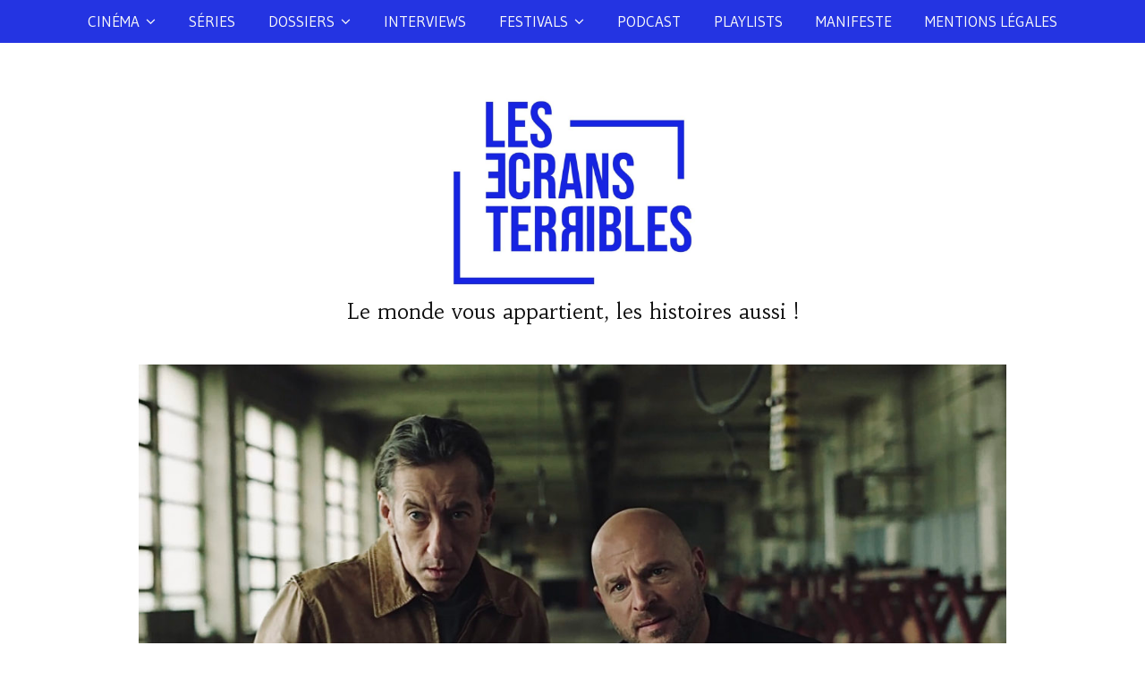

--- FILE ---
content_type: text/html; charset=UTF-8
request_url: https://www.lesecransterribles.com/interview-the-last-socialist-artefact/54710
body_size: 21569
content:
<!DOCTYPE html>
<html lang="fr-FR">
<head>
	<meta charset="UTF-8">
	<meta name="viewport" content="width=device-width, initial-scale=1.0, maximum-scale=1.0, user-scalable=no" />

	<meta name='robots' content='index, follow, max-image-preview:large, max-snippet:-1, max-video-preview:-1' />

	<!-- This site is optimized with the Yoast SEO plugin v19.3 - https://yoast.com/wordpress/plugins/seo/ -->
	<title>Séries Mania 2021 : Rencontre avec l’équipe de « The Last Socialist Artefact » -</title>
	<meta name="description" content="Notre rédacteur Florian Etcheverry a rencontré les deux cerveaux de « The Last Socialist Artefact » au Festival Séries Mania. Entretien avec la productrice Ankica Tilic et le réalisateur Dalibor Matanic, dont le film « Soleil de Plomb » est sorti dans les salles françaises en 2016." />
	<link rel="canonical" href="https://www.lesecransterribles.com/interview-the-last-socialist-artefact/54710" />
	<meta property="og:locale" content="fr_FR" />
	<meta property="og:type" content="article" />
	<meta property="og:title" content="Séries Mania 2021 : Rencontre avec l’équipe de « The Last Socialist Artefact » -" />
	<meta property="og:description" content="Notre rédacteur Florian Etcheverry a rencontré les deux cerveaux de « The Last Socialist Artefact » au Festival Séries Mania. Entretien avec la productrice Ankica Tilic et le réalisateur Dalibor Matanic, dont le film « Soleil de Plomb » est sorti dans les salles françaises en 2016." />
	<meta property="og:url" content="https://www.lesecransterribles.com/interview-the-last-socialist-artefact/54710" />
	<meta property="article:published_time" content="2021-09-30T12:35:36+00:00" />
	<meta property="article:modified_time" content="2021-10-08T13:17:29+00:00" />
	<meta property="og:image" content="https://www.lesecransterribles.com/wp-content/uploads/2021/09/The-Last-Socialist-Artefact-©-D.-R..jpg" />
	<meta property="og:image:width" content="2160" />
	<meta property="og:image:height" content="1217" />
	<meta property="og:image:type" content="image/jpeg" />
	<meta name="author" content="Florian Etcheverry" />
	<meta name="twitter:card" content="summary_large_image" />
	<meta name="twitter:image" content="https://www.lesecransterribles.com/wp-content/uploads/2021/09/The-Last-Socialist-Artefact-©-D.-R..jpg" />
	<meta name="twitter:label1" content="Écrit par" />
	<meta name="twitter:data1" content="Florian Etcheverry" />
	<meta name="twitter:label2" content="Durée de lecture estimée" />
	<meta name="twitter:data2" content="9 minutes" />
	<script type="application/ld+json" class="yoast-schema-graph">{"@context":"https://schema.org","@graph":[{"@type":"WebSite","@id":"https://www.lesecransterribles.com/#website","url":"https://www.lesecransterribles.com/","name":"","description":"Le monde vous appartient, les histoires aussi !","potentialAction":[{"@type":"SearchAction","target":{"@type":"EntryPoint","urlTemplate":"https://www.lesecransterribles.com/?s={search_term_string}"},"query-input":"required name=search_term_string"}],"inLanguage":"fr-FR"},{"@type":"ImageObject","inLanguage":"fr-FR","@id":"https://www.lesecransterribles.com/interview-the-last-socialist-artefact/54710#primaryimage","url":"https://www.lesecransterribles.com/wp-content/uploads/2021/09/The-Last-Socialist-Artefact-©-D.-R..jpg","contentUrl":"https://www.lesecransterribles.com/wp-content/uploads/2021/09/The-Last-Socialist-Artefact-©-D.-R..jpg","width":2160,"height":1217},{"@type":"WebPage","@id":"https://www.lesecransterribles.com/interview-the-last-socialist-artefact/54710","url":"https://www.lesecransterribles.com/interview-the-last-socialist-artefact/54710","name":"Séries Mania 2021 : Rencontre avec l’équipe de « The Last Socialist Artefact » -","isPartOf":{"@id":"https://www.lesecransterribles.com/#website"},"primaryImageOfPage":{"@id":"https://www.lesecransterribles.com/interview-the-last-socialist-artefact/54710#primaryimage"},"datePublished":"2021-09-30T12:35:36+00:00","dateModified":"2021-10-08T13:17:29+00:00","author":{"@id":"https://www.lesecransterribles.com/#/schema/person/a1e04fbca50be1e895cbf59a29bb1e68"},"description":"Notre rédacteur Florian Etcheverry a rencontré les deux cerveaux de « The Last Socialist Artefact » au Festival Séries Mania. Entretien avec la productrice Ankica Tilic et le réalisateur Dalibor Matanic, dont le film « Soleil de Plomb » est sorti dans les salles françaises en 2016.","breadcrumb":{"@id":"https://www.lesecransterribles.com/interview-the-last-socialist-artefact/54710#breadcrumb"},"inLanguage":"fr-FR","potentialAction":[{"@type":"ReadAction","target":["https://www.lesecransterribles.com/interview-the-last-socialist-artefact/54710"]}]},{"@type":"BreadcrumbList","@id":"https://www.lesecransterribles.com/interview-the-last-socialist-artefact/54710#breadcrumb","itemListElement":[{"@type":"ListItem","position":1,"name":"Accueil","item":"https://www.lesecransterribles.com/"},{"@type":"ListItem","position":2,"name":"Manifeste","item":"https://www.lesecransterribles.com/?page_id=44803"},{"@type":"ListItem","position":3,"name":"Séries Mania 2021 : Rencontre avec l’équipe de « The Last Socialist Artefact »"}]},{"@type":"Person","@id":"https://www.lesecransterribles.com/#/schema/person/a1e04fbca50be1e895cbf59a29bb1e68","name":"Florian Etcheverry","image":{"@type":"ImageObject","inLanguage":"fr-FR","@id":"https://www.lesecransterribles.com/#/schema/person/image/","url":"https://secure.gravatar.com/avatar/5bc4a2916ebedf84374264e161a82025?s=96&d=mm&r=g","contentUrl":"https://secure.gravatar.com/avatar/5bc4a2916ebedf84374264e161a82025?s=96&d=mm&r=g","caption":"Florian Etcheverry"},"url":"https://www.lesecransterribles.com/author/florian-etcheverry"}]}</script>
	<!-- / Yoast SEO plugin. -->


<link rel='dns-prefetch' href='//fonts.googleapis.com' />
<link rel='dns-prefetch' href='//s.w.org' />
		<!-- This site uses the Google Analytics by ExactMetrics plugin v7.10.0 - Using Analytics tracking - https://www.exactmetrics.com/ -->
							<script
				src="//www.googletagmanager.com/gtag/js?id=UA-119984772-1"  data-cfasync="false" data-wpfc-render="false" type="text/javascript" async></script>
			<script data-cfasync="false" data-wpfc-render="false" type="text/javascript">
				var em_version = '7.10.0';
				var em_track_user = true;
				var em_no_track_reason = '';
				
								var disableStrs = [
															'ga-disable-UA-119984772-1',
									];

				/* Function to detect opted out users */
				function __gtagTrackerIsOptedOut() {
					for (var index = 0; index < disableStrs.length; index++) {
						if (document.cookie.indexOf(disableStrs[index] + '=true') > -1) {
							return true;
						}
					}

					return false;
				}

				/* Disable tracking if the opt-out cookie exists. */
				if (__gtagTrackerIsOptedOut()) {
					for (var index = 0; index < disableStrs.length; index++) {
						window[disableStrs[index]] = true;
					}
				}

				/* Opt-out function */
				function __gtagTrackerOptout() {
					for (var index = 0; index < disableStrs.length; index++) {
						document.cookie = disableStrs[index] + '=true; expires=Thu, 31 Dec 2099 23:59:59 UTC; path=/';
						window[disableStrs[index]] = true;
					}
				}

				if ('undefined' === typeof gaOptout) {
					function gaOptout() {
						__gtagTrackerOptout();
					}
				}
								window.dataLayer = window.dataLayer || [];

				window.ExactMetricsDualTracker = {
					helpers: {},
					trackers: {},
				};
				if (em_track_user) {
					function __gtagDataLayer() {
						dataLayer.push(arguments);
					}

					function __gtagTracker(type, name, parameters) {
						if (!parameters) {
							parameters = {};
						}

						if (parameters.send_to) {
							__gtagDataLayer.apply(null, arguments);
							return;
						}

						if (type === 'event') {
							
														parameters.send_to = exactmetrics_frontend.ua;
							__gtagDataLayer(type, name, parameters);
													} else {
							__gtagDataLayer.apply(null, arguments);
						}
					}

					__gtagTracker('js', new Date());
					__gtagTracker('set', {
						'developer_id.dNDMyYj': true,
											});
															__gtagTracker('config', 'UA-119984772-1', {"forceSSL":"true"} );
										window.gtag = __gtagTracker;										(function () {
						/* https://developers.google.com/analytics/devguides/collection/analyticsjs/ */
						/* ga and __gaTracker compatibility shim. */
						var noopfn = function () {
							return null;
						};
						var newtracker = function () {
							return new Tracker();
						};
						var Tracker = function () {
							return null;
						};
						var p = Tracker.prototype;
						p.get = noopfn;
						p.set = noopfn;
						p.send = function () {
							var args = Array.prototype.slice.call(arguments);
							args.unshift('send');
							__gaTracker.apply(null, args);
						};
						var __gaTracker = function () {
							var len = arguments.length;
							if (len === 0) {
								return;
							}
							var f = arguments[len - 1];
							if (typeof f !== 'object' || f === null || typeof f.hitCallback !== 'function') {
								if ('send' === arguments[0]) {
									var hitConverted, hitObject = false, action;
									if ('event' === arguments[1]) {
										if ('undefined' !== typeof arguments[3]) {
											hitObject = {
												'eventAction': arguments[3],
												'eventCategory': arguments[2],
												'eventLabel': arguments[4],
												'value': arguments[5] ? arguments[5] : 1,
											}
										}
									}
									if ('pageview' === arguments[1]) {
										if ('undefined' !== typeof arguments[2]) {
											hitObject = {
												'eventAction': 'page_view',
												'page_path': arguments[2],
											}
										}
									}
									if (typeof arguments[2] === 'object') {
										hitObject = arguments[2];
									}
									if (typeof arguments[5] === 'object') {
										Object.assign(hitObject, arguments[5]);
									}
									if ('undefined' !== typeof arguments[1].hitType) {
										hitObject = arguments[1];
										if ('pageview' === hitObject.hitType) {
											hitObject.eventAction = 'page_view';
										}
									}
									if (hitObject) {
										action = 'timing' === arguments[1].hitType ? 'timing_complete' : hitObject.eventAction;
										hitConverted = mapArgs(hitObject);
										__gtagTracker('event', action, hitConverted);
									}
								}
								return;
							}

							function mapArgs(args) {
								var arg, hit = {};
								var gaMap = {
									'eventCategory': 'event_category',
									'eventAction': 'event_action',
									'eventLabel': 'event_label',
									'eventValue': 'event_value',
									'nonInteraction': 'non_interaction',
									'timingCategory': 'event_category',
									'timingVar': 'name',
									'timingValue': 'value',
									'timingLabel': 'event_label',
									'page': 'page_path',
									'location': 'page_location',
									'title': 'page_title',
								};
								for (arg in args) {
																		if (!(!args.hasOwnProperty(arg) || !gaMap.hasOwnProperty(arg))) {
										hit[gaMap[arg]] = args[arg];
									} else {
										hit[arg] = args[arg];
									}
								}
								return hit;
							}

							try {
								f.hitCallback();
							} catch (ex) {
							}
						};
						__gaTracker.create = newtracker;
						__gaTracker.getByName = newtracker;
						__gaTracker.getAll = function () {
							return [];
						};
						__gaTracker.remove = noopfn;
						__gaTracker.loaded = true;
						window['__gaTracker'] = __gaTracker;
					})();
									} else {
										console.log("");
					(function () {
						function __gtagTracker() {
							return null;
						}

						window['__gtagTracker'] = __gtagTracker;
						window['gtag'] = __gtagTracker;
					})();
									}
			</script>
				<!-- / Google Analytics by ExactMetrics -->
		<script type="text/javascript">
window._wpemojiSettings = {"baseUrl":"https:\/\/s.w.org\/images\/core\/emoji\/14.0.0\/72x72\/","ext":".png","svgUrl":"https:\/\/s.w.org\/images\/core\/emoji\/14.0.0\/svg\/","svgExt":".svg","source":{"concatemoji":"https:\/\/www.lesecransterribles.com\/wp-includes\/js\/wp-emoji-release.min.js?ver=6.0.11"}};
/*! This file is auto-generated */
!function(e,a,t){var n,r,o,i=a.createElement("canvas"),p=i.getContext&&i.getContext("2d");function s(e,t){var a=String.fromCharCode,e=(p.clearRect(0,0,i.width,i.height),p.fillText(a.apply(this,e),0,0),i.toDataURL());return p.clearRect(0,0,i.width,i.height),p.fillText(a.apply(this,t),0,0),e===i.toDataURL()}function c(e){var t=a.createElement("script");t.src=e,t.defer=t.type="text/javascript",a.getElementsByTagName("head")[0].appendChild(t)}for(o=Array("flag","emoji"),t.supports={everything:!0,everythingExceptFlag:!0},r=0;r<o.length;r++)t.supports[o[r]]=function(e){if(!p||!p.fillText)return!1;switch(p.textBaseline="top",p.font="600 32px Arial",e){case"flag":return s([127987,65039,8205,9895,65039],[127987,65039,8203,9895,65039])?!1:!s([55356,56826,55356,56819],[55356,56826,8203,55356,56819])&&!s([55356,57332,56128,56423,56128,56418,56128,56421,56128,56430,56128,56423,56128,56447],[55356,57332,8203,56128,56423,8203,56128,56418,8203,56128,56421,8203,56128,56430,8203,56128,56423,8203,56128,56447]);case"emoji":return!s([129777,127995,8205,129778,127999],[129777,127995,8203,129778,127999])}return!1}(o[r]),t.supports.everything=t.supports.everything&&t.supports[o[r]],"flag"!==o[r]&&(t.supports.everythingExceptFlag=t.supports.everythingExceptFlag&&t.supports[o[r]]);t.supports.everythingExceptFlag=t.supports.everythingExceptFlag&&!t.supports.flag,t.DOMReady=!1,t.readyCallback=function(){t.DOMReady=!0},t.supports.everything||(n=function(){t.readyCallback()},a.addEventListener?(a.addEventListener("DOMContentLoaded",n,!1),e.addEventListener("load",n,!1)):(e.attachEvent("onload",n),a.attachEvent("onreadystatechange",function(){"complete"===a.readyState&&t.readyCallback()})),(e=t.source||{}).concatemoji?c(e.concatemoji):e.wpemoji&&e.twemoji&&(c(e.twemoji),c(e.wpemoji)))}(window,document,window._wpemojiSettings);
</script>
<style type="text/css">
img.wp-smiley,
img.emoji {
	display: inline !important;
	border: none !important;
	box-shadow: none !important;
	height: 1em !important;
	width: 1em !important;
	margin: 0 0.07em !important;
	vertical-align: -0.1em !important;
	background: none !important;
	padding: 0 !important;
}
</style>
	<link rel='stylesheet' id='wp-block-library-css'  href='https://www.lesecransterribles.com/wp-includes/css/dist/block-library/style.min.css?ver=6.0.11' type='text/css' media='all' />
<style id='global-styles-inline-css' type='text/css'>
body{--wp--preset--color--black: #000000;--wp--preset--color--cyan-bluish-gray: #abb8c3;--wp--preset--color--white: #ffffff;--wp--preset--color--pale-pink: #f78da7;--wp--preset--color--vivid-red: #cf2e2e;--wp--preset--color--luminous-vivid-orange: #ff6900;--wp--preset--color--luminous-vivid-amber: #fcb900;--wp--preset--color--light-green-cyan: #7bdcb5;--wp--preset--color--vivid-green-cyan: #00d084;--wp--preset--color--pale-cyan-blue: #8ed1fc;--wp--preset--color--vivid-cyan-blue: #0693e3;--wp--preset--color--vivid-purple: #9b51e0;--wp--preset--gradient--vivid-cyan-blue-to-vivid-purple: linear-gradient(135deg,rgba(6,147,227,1) 0%,rgb(155,81,224) 100%);--wp--preset--gradient--light-green-cyan-to-vivid-green-cyan: linear-gradient(135deg,rgb(122,220,180) 0%,rgb(0,208,130) 100%);--wp--preset--gradient--luminous-vivid-amber-to-luminous-vivid-orange: linear-gradient(135deg,rgba(252,185,0,1) 0%,rgba(255,105,0,1) 100%);--wp--preset--gradient--luminous-vivid-orange-to-vivid-red: linear-gradient(135deg,rgba(255,105,0,1) 0%,rgb(207,46,46) 100%);--wp--preset--gradient--very-light-gray-to-cyan-bluish-gray: linear-gradient(135deg,rgb(238,238,238) 0%,rgb(169,184,195) 100%);--wp--preset--gradient--cool-to-warm-spectrum: linear-gradient(135deg,rgb(74,234,220) 0%,rgb(151,120,209) 20%,rgb(207,42,186) 40%,rgb(238,44,130) 60%,rgb(251,105,98) 80%,rgb(254,248,76) 100%);--wp--preset--gradient--blush-light-purple: linear-gradient(135deg,rgb(255,206,236) 0%,rgb(152,150,240) 100%);--wp--preset--gradient--blush-bordeaux: linear-gradient(135deg,rgb(254,205,165) 0%,rgb(254,45,45) 50%,rgb(107,0,62) 100%);--wp--preset--gradient--luminous-dusk: linear-gradient(135deg,rgb(255,203,112) 0%,rgb(199,81,192) 50%,rgb(65,88,208) 100%);--wp--preset--gradient--pale-ocean: linear-gradient(135deg,rgb(255,245,203) 0%,rgb(182,227,212) 50%,rgb(51,167,181) 100%);--wp--preset--gradient--electric-grass: linear-gradient(135deg,rgb(202,248,128) 0%,rgb(113,206,126) 100%);--wp--preset--gradient--midnight: linear-gradient(135deg,rgb(2,3,129) 0%,rgb(40,116,252) 100%);--wp--preset--duotone--dark-grayscale: url('#wp-duotone-dark-grayscale');--wp--preset--duotone--grayscale: url('#wp-duotone-grayscale');--wp--preset--duotone--purple-yellow: url('#wp-duotone-purple-yellow');--wp--preset--duotone--blue-red: url('#wp-duotone-blue-red');--wp--preset--duotone--midnight: url('#wp-duotone-midnight');--wp--preset--duotone--magenta-yellow: url('#wp-duotone-magenta-yellow');--wp--preset--duotone--purple-green: url('#wp-duotone-purple-green');--wp--preset--duotone--blue-orange: url('#wp-duotone-blue-orange');--wp--preset--font-size--small: 13px;--wp--preset--font-size--medium: 20px;--wp--preset--font-size--large: 36px;--wp--preset--font-size--x-large: 42px;}.has-black-color{color: var(--wp--preset--color--black) !important;}.has-cyan-bluish-gray-color{color: var(--wp--preset--color--cyan-bluish-gray) !important;}.has-white-color{color: var(--wp--preset--color--white) !important;}.has-pale-pink-color{color: var(--wp--preset--color--pale-pink) !important;}.has-vivid-red-color{color: var(--wp--preset--color--vivid-red) !important;}.has-luminous-vivid-orange-color{color: var(--wp--preset--color--luminous-vivid-orange) !important;}.has-luminous-vivid-amber-color{color: var(--wp--preset--color--luminous-vivid-amber) !important;}.has-light-green-cyan-color{color: var(--wp--preset--color--light-green-cyan) !important;}.has-vivid-green-cyan-color{color: var(--wp--preset--color--vivid-green-cyan) !important;}.has-pale-cyan-blue-color{color: var(--wp--preset--color--pale-cyan-blue) !important;}.has-vivid-cyan-blue-color{color: var(--wp--preset--color--vivid-cyan-blue) !important;}.has-vivid-purple-color{color: var(--wp--preset--color--vivid-purple) !important;}.has-black-background-color{background-color: var(--wp--preset--color--black) !important;}.has-cyan-bluish-gray-background-color{background-color: var(--wp--preset--color--cyan-bluish-gray) !important;}.has-white-background-color{background-color: var(--wp--preset--color--white) !important;}.has-pale-pink-background-color{background-color: var(--wp--preset--color--pale-pink) !important;}.has-vivid-red-background-color{background-color: var(--wp--preset--color--vivid-red) !important;}.has-luminous-vivid-orange-background-color{background-color: var(--wp--preset--color--luminous-vivid-orange) !important;}.has-luminous-vivid-amber-background-color{background-color: var(--wp--preset--color--luminous-vivid-amber) !important;}.has-light-green-cyan-background-color{background-color: var(--wp--preset--color--light-green-cyan) !important;}.has-vivid-green-cyan-background-color{background-color: var(--wp--preset--color--vivid-green-cyan) !important;}.has-pale-cyan-blue-background-color{background-color: var(--wp--preset--color--pale-cyan-blue) !important;}.has-vivid-cyan-blue-background-color{background-color: var(--wp--preset--color--vivid-cyan-blue) !important;}.has-vivid-purple-background-color{background-color: var(--wp--preset--color--vivid-purple) !important;}.has-black-border-color{border-color: var(--wp--preset--color--black) !important;}.has-cyan-bluish-gray-border-color{border-color: var(--wp--preset--color--cyan-bluish-gray) !important;}.has-white-border-color{border-color: var(--wp--preset--color--white) !important;}.has-pale-pink-border-color{border-color: var(--wp--preset--color--pale-pink) !important;}.has-vivid-red-border-color{border-color: var(--wp--preset--color--vivid-red) !important;}.has-luminous-vivid-orange-border-color{border-color: var(--wp--preset--color--luminous-vivid-orange) !important;}.has-luminous-vivid-amber-border-color{border-color: var(--wp--preset--color--luminous-vivid-amber) !important;}.has-light-green-cyan-border-color{border-color: var(--wp--preset--color--light-green-cyan) !important;}.has-vivid-green-cyan-border-color{border-color: var(--wp--preset--color--vivid-green-cyan) !important;}.has-pale-cyan-blue-border-color{border-color: var(--wp--preset--color--pale-cyan-blue) !important;}.has-vivid-cyan-blue-border-color{border-color: var(--wp--preset--color--vivid-cyan-blue) !important;}.has-vivid-purple-border-color{border-color: var(--wp--preset--color--vivid-purple) !important;}.has-vivid-cyan-blue-to-vivid-purple-gradient-background{background: var(--wp--preset--gradient--vivid-cyan-blue-to-vivid-purple) !important;}.has-light-green-cyan-to-vivid-green-cyan-gradient-background{background: var(--wp--preset--gradient--light-green-cyan-to-vivid-green-cyan) !important;}.has-luminous-vivid-amber-to-luminous-vivid-orange-gradient-background{background: var(--wp--preset--gradient--luminous-vivid-amber-to-luminous-vivid-orange) !important;}.has-luminous-vivid-orange-to-vivid-red-gradient-background{background: var(--wp--preset--gradient--luminous-vivid-orange-to-vivid-red) !important;}.has-very-light-gray-to-cyan-bluish-gray-gradient-background{background: var(--wp--preset--gradient--very-light-gray-to-cyan-bluish-gray) !important;}.has-cool-to-warm-spectrum-gradient-background{background: var(--wp--preset--gradient--cool-to-warm-spectrum) !important;}.has-blush-light-purple-gradient-background{background: var(--wp--preset--gradient--blush-light-purple) !important;}.has-blush-bordeaux-gradient-background{background: var(--wp--preset--gradient--blush-bordeaux) !important;}.has-luminous-dusk-gradient-background{background: var(--wp--preset--gradient--luminous-dusk) !important;}.has-pale-ocean-gradient-background{background: var(--wp--preset--gradient--pale-ocean) !important;}.has-electric-grass-gradient-background{background: var(--wp--preset--gradient--electric-grass) !important;}.has-midnight-gradient-background{background: var(--wp--preset--gradient--midnight) !important;}.has-small-font-size{font-size: var(--wp--preset--font-size--small) !important;}.has-medium-font-size{font-size: var(--wp--preset--font-size--medium) !important;}.has-large-font-size{font-size: var(--wp--preset--font-size--large) !important;}.has-x-large-font-size{font-size: var(--wp--preset--font-size--x-large) !important;}
</style>
<link rel='stylesheet' id='ashe-style-css'  href='https://www.lesecransterribles.com/wp-content/themes/ashe-pro-premium/style.css?ver=3.5.3' type='text/css' media='all' />
<link rel='stylesheet' id='ashe-responsive-css'  href='https://www.lesecransterribles.com/wp-content/themes/ashe-pro-premium/assets/css/responsive.css?ver=3.5.3' type='text/css' media='all' />
<link rel='stylesheet' id='fontello-css'  href='https://www.lesecransterribles.com/wp-content/themes/ashe-pro-premium/assets/css/fontello.css?ver=3.5.3' type='text/css' media='all' />
<link rel='stylesheet' id='slick-css'  href='https://www.lesecransterribles.com/wp-content/themes/ashe-pro-premium/assets/css/slick.css?ver=6.0.11' type='text/css' media='all' />
<link rel='stylesheet' id='scrollbar-css'  href='https://www.lesecransterribles.com/wp-content/themes/ashe-pro-premium/assets/css/perfect-scrollbar.css?ver=6.0.11' type='text/css' media='all' />
<link rel='stylesheet' id='ashe_enqueue_Habibi-css'  href='https://fonts.googleapis.com/css?family=Habibi%3A100%2C200%2C300%2C400%2C500%2C600%2C700%2C800%2C900&#038;ver=1.0.0' type='text/css' media='all' />
<link rel='stylesheet' id='ashe_enqueue_Gudea-css'  href='https://fonts.googleapis.com/css?family=Gudea%3A100%2C200%2C300%2C400%2C500%2C600%2C700%2C800%2C900&#038;ver=1.0.0' type='text/css' media='all' />
<link rel='stylesheet' id='ashe_enqueue_Ek_Mukta-css'  href='https://fonts.googleapis.com/css?family=Ek+Mukta%3A100%2C200%2C300%2C400%2C500%2C600%2C700%2C800%2C900&#038;ver=1.0.0' type='text/css' media='all' />
<link rel='stylesheet' id='ashe_enqueue_Work_Sans-css'  href='https://fonts.googleapis.com/css?family=Work+Sans%3A100%2C200%2C300%2C400%2C500%2C600%2C700%2C800%2C900&#038;ver=1.0.0' type='text/css' media='all' />
<link rel='stylesheet' id='newsletter-css'  href='https://www.lesecransterribles.com/wp-content/plugins/newsletter/style.css?ver=7.5.0' type='text/css' media='all' />
<script type='text/javascript' src='https://www.lesecransterribles.com/wp-content/plugins/google-analytics-dashboard-for-wp/assets/js/frontend-gtag.min.js?ver=7.10.0' id='exactmetrics-frontend-script-js'></script>
<script data-cfasync="false" data-wpfc-render="false" type="text/javascript" id='exactmetrics-frontend-script-js-extra'>/* <![CDATA[ */
var exactmetrics_frontend = {"js_events_tracking":"true","download_extensions":"zip,mp3,mpeg,pdf,docx,pptx,xlsx,rar","inbound_paths":"[{\"path\":\"\\\/go\\\/\",\"label\":\"affiliate\"},{\"path\":\"\\\/recommend\\\/\",\"label\":\"affiliate\"}]","home_url":"https:\/\/www.lesecransterribles.com","hash_tracking":"false","ua":"UA-119984772-1","v4_id":""};/* ]]> */
</script>
<script type='text/javascript' src='https://www.lesecransterribles.com/wp-includes/js/jquery/jquery.min.js?ver=3.6.0' id='jquery-core-js'></script>
<script type='text/javascript' src='https://www.lesecransterribles.com/wp-includes/js/jquery/jquery-migrate.min.js?ver=3.3.2' id='jquery-migrate-js'></script>
<link rel="https://api.w.org/" href="https://www.lesecransterribles.com/wp-json/" /><link rel="alternate" type="application/json" href="https://www.lesecransterribles.com/wp-json/wp/v2/posts/54710" /><link rel="EditURI" type="application/rsd+xml" title="RSD" href="https://www.lesecransterribles.com/xmlrpc.php?rsd" />
<link rel="wlwmanifest" type="application/wlwmanifest+xml" href="https://www.lesecransterribles.com/wp-includes/wlwmanifest.xml" /> 
<meta name="generator" content="WordPress 6.0.11" />
<meta name="generator" content="Seriously Simple Podcasting 2.14.2" />
<link rel='shortlink' href='https://www.lesecransterribles.com/?p=54710' />
<link rel="alternate" type="application/json+oembed" href="https://www.lesecransterribles.com/wp-json/oembed/1.0/embed?url=https%3A%2F%2Fwww.lesecransterribles.com%2Finterview-the-last-socialist-artefact%2F54710" />
<link rel="alternate" type="text/xml+oembed" href="https://www.lesecransterribles.com/wp-json/oembed/1.0/embed?url=https%3A%2F%2Fwww.lesecransterribles.com%2Finterview-the-last-socialist-artefact%2F54710&#038;format=xml" />

		<!-- GA Google Analytics @ https://m0n.co/ga -->
		<script>
			(function(i,s,o,g,r,a,m){i['GoogleAnalyticsObject']=r;i[r]=i[r]||function(){
			(i[r].q=i[r].q||[]).push(arguments)},i[r].l=1*new Date();a=s.createElement(o),
			m=s.getElementsByTagName(o)[0];a.async=1;a.src=g;m.parentNode.insertBefore(a,m)
			})(window,document,'script','https://www.google-analytics.com/analytics.js','ga');
			ga('create', 'UA-119984772-1', 'auto');
			ga('send', 'pageview');
		</script>

	<script type="text/javascript"><!--
function powerpress_pinw(pinw_url){window.open(pinw_url, 'PowerPressPlayer','toolbar=0,status=0,resizable=1,width=460,height=320');	return false;}
//-->
</script>

<link rel="alternate" type="application/rss+xml" title="Flux RSS du podcast" href="https://www.lesecransterribles.com/feed/podcast" />

<style id="ashe_dynamic_css">#top-bar,#top-menu .sub-menu {background-color: ;}#top-bar a {color: #000000;}#top-menu .sub-menu,#top-menu .sub-menu a {border-color: rgba(0,0,0, 0.05);}#top-bar a:hover,#top-bar li.current-menu-item > a,#top-bar li.current-menu-ancestor > a,#top-bar .sub-menu li.current-menu-item > a,#top-bar .sub-menu li.current-menu-ancestor> a {color: #d9dae2;}.header-logo a,.site-description {color: #111;}.entry-header {background-color: #ffffff;}#main-nav,#main-menu .sub-menu,#main-nav #s {background-color: #2434e2;}#main-nav a,#main-nav .svg-inline--fa,#main-nav #s,.instagram-title h2 {color: #f9f9f9;}.main-nav-sidebar span,.mobile-menu-btn span {background-color: #f9f9f9;}#main-nav {box-shadow: 0px 1px 5px rgba(249,249,249, 0.1);}#main-menu .sub-menu,#main-menu .sub-menu a {border-color: rgba(249,249,249, 0.05);}#main-nav #s::-webkit-input-placeholder { /* Chrome/Opera/Safari */color: rgba(249,249,249, 0.7);}#main-nav #s::-moz-placeholder { /* Firefox 19+ */color: rgba(249,249,249, 0.7);}#main-nav #s:-ms-input-placeholder { /* IE 10+ */color: rgba(249,249,249, 0.7);}#main-nav #s:-moz-placeholder { /* Firefox 18- */color: rgba(249,249,249, 0.7);}#main-nav a:hover,#main-nav .svg-inline--fa:hover,#main-nav li.current-menu-item > a,#main-nav li.current-menu-ancestor > a,#main-nav .sub-menu li.current-menu-item > a,#main-nav .sub-menu li.current-menu-ancestor> a {color: #f9f9f9;}.main-nav-sidebar:hover span,.mobile-menu-btn:hover span {background-color: #f9f9f9;}/* Background */.sidebar-alt,.main-content,.featured-slider-area,#featured-links,.page-content select,.page-content input,.page-content textarea {background-color: #ffffff;}.page-content #featured-links h6,.instagram-title h2 {background-color: rgba(255,255,255, 0.85);}.ashe_promo_box_widget h6 {background-color: #ffffff;}.ashe_promo_box_widget .promo-box:after{border-color: #ffffff;}/* Text */.page-content,.page-content select,.page-content input,.page-content textarea,.page-content .post-author a,.page-content .ashe-widget a,.page-content .comment-author,.page-content #featured-links h6,.ashe_promo_box_widget h6 {color: #000000;}/* Title */.page-content h1,.page-content h2,.page-content h3,.page-content h4,.page-content h5,.page-content h6,.page-content .post-title a,.page-content .author-description h4 a,.page-content .related-posts h4 a,.page-content .blog-pagination .previous-page a,.page-content .blog-pagination .next-page a,blockquote,.page-content .post-share a {color: #000000;}.sidebar-alt-close-btn span {background-color: #000000;}.page-content .post-title a:hover {color: rgba(0,0,0, 0.75);}/* Meta */.page-content .post-date,.page-content .post-comments,.page-content .meta-sep,.page-content .post-author,.page-content [data-layout*="list"] .post-author a,.page-content .related-post-date,.page-content .comment-meta a,.page-content .author-share a,.page-content .post-tags a,.page-content .tagcloud a,.widget_categories li,.widget_archive li,.ashe-subscribe-text p,.rpwwt-post-author,.rpwwt-post-categories,.rpwwt-post-date,.rpwwt-post-comments-number {color: #a1a1a1;}.page-content input::-webkit-input-placeholder { /* Chrome/Opera/Safari */color: #a1a1a1;}.page-content input::-moz-placeholder { /* Firefox 19+ */color: #a1a1a1;}.page-content input:-ms-input-placeholder { /* IE 10+ */color: #a1a1a1;}.page-content input:-moz-placeholder { /* Firefox 18- */color: #a1a1a1;}/* Accent */.page-content a,.post-categories,#page-wrap .ashe-widget.widget_text a,#page-wrap .ashe-widget.ashe_author_widget a {color: #1726e3;}.page-content .elementor a,.page-content .elementor a:hover {color: inherit;}.ps-container > .ps-scrollbar-y-rail > .ps-scrollbar-y {background: #1726e3;}.page-content a:hover {color: rgba(23,38,227, 0.8);}blockquote {border-color: #1726e3;}.slide-caption {color: #ffffff;background: #1726e3;}/* Selection */::-moz-selection {color: #ffffff;background: #939ae2;}::selection {color: #ffffff;background: #939ae2;}.page-content .wprm-rating-star svg polygon {stroke: #1726e3;}.page-content .wprm-rating-star-full svg polygon,.page-content .wprm-comment-rating svg path,.page-content .comment-form-wprm-rating svg path{fill: #1726e3;}/* Border */.page-content .post-footer,[data-layout*="list"] .blog-grid > li,.page-content .author-description,.page-content .related-posts,.page-content .entry-comments,.page-content .ashe-widget li,.page-content #wp-calendar,.page-content #wp-calendar caption,.page-content #wp-calendar tbody td,.page-content .widget_nav_menu li a,.page-content .widget_pages li a,.page-content .tagcloud a,.page-content select,.page-content input,.page-content textarea,.widget-title h2:before,.widget-title h2:after,.post-tags a,.gallery-caption,.wp-caption-text,table tr,table th,table td,pre,.page-content .wprm-recipe-instruction {border-color: #e8e8e8;}.page-content .wprm-recipe {box-shadow: 0 0 3px 1px #e8e8e8;}hr {background-color: #e8e8e8;}.wprm-recipe-details-container,.wprm-recipe-notes-container p {background-color: rgba(232,232,232, 0.4);}/* Buttons */.widget_search .svg-fa-wrap,.widget_search #searchsubmit,.single-navigation i,.page-content input.submit,.page-content .blog-pagination.numeric a,.page-content .blog-pagination.load-more a,.page-content .mc4wp-form-fields input[type="submit"],.page-content .widget_wysija input[type="submit"],.page-content .post-password-form input[type="submit"],.page-content .wpcf7 [type="submit"],.page-content .wprm-recipe-print,.page-content .wprm-jump-to-recipe-shortcode,.page-content .wprm-print-recipe-shortcode {color: #ffffff;background-color: #333333;}.single-navigation i:hover,.page-content input.submit:hover,.page-content .blog-pagination.numeric a:hover,.page-content .blog-pagination.numeric span,.page-content .blog-pagination.load-more a:hover,.page-content .mc4wp-form-fields input[type="submit"]:hover,.page-content .widget_wysija input[type="submit"]:hover,.page-content .post-password-form input[type="submit"]:hover,.page-content .wpcf7 [type="submit"]:hover,.page-content .wprm-recipe-print:hover,.page-content .wprm-jump-to-recipe-shortcode:hover,.page-content .wprm-print-recipe-shortcode:hover {color: #ffffff;background-color: #1726e3;}/* Image Overlay */.image-overlay,#infscr-loading,.page-content h4.image-overlay,.image-overlay a,.post-slider .prev-arrow,.post-slider .next-arrow,.header-slider-prev-arrow,.header-slider-next-arrow,.page-content .image-overlay a,#featured-slider .slick-arrow,#featured-slider .slider-dots,.header-slider-dots {color: #ffffff;}#featured-slider .slick-active,.header-slider-dots .slick-active {background: #ffffff;}.image-overlay,#infscr-loading,.page-content h4.image-overlay {background-color: rgba(73,73,73, 0.3);}/* Background */#page-footer,#page-footer select,#page-footer input,#page-footer textarea {background-color: #f6f6f6;}/* Text */#page-footer,#page-footer a,#page-footer select,#page-footer input,#page-footer textarea {color: #333333;}/* Title */#page-footer h1,#page-footer h2,#page-footer h3,#page-footer h4,#page-footer h5,#page-footer h6 {color: #111111;}/* Accent */#page-footer a:hover {color: #1726e3;}/* Border */#page-footer a,#page-footer .ashe-widget li,#page-footer #wp-calendar,#page-footer #wp-calendar caption,#page-footer #wp-calendar th,#page-footer #wp-calendar td,#page-footer .widget_nav_menu li a,#page-footer select,#page-footer input,#page-footer textarea,#page-footer .widget-title h2:before,#page-footer .widget-title h2:after,.footer-widgets,.category-description {border-color: #1726e3;}#page-footer hr {background-color: #1726e3;}.ashe-preloader-wrap {background-color: #333333;}@media screen and ( max-width: 768px ) {.mini-logo a {max-width: 62px !important;} }@media screen and ( max-width: 768px ) {.featured-slider-area {display: none;}}@media screen and ( max-width: 640px ) {.related-posts {display: none;}}.header-logo a {font-family: 'Habibi';font-size: 186px;line-height: 151px;letter-spacing: 5.9px;font-weight: 400;}.site-description {font-family: 'Habibi';}.header-logo .site-description {font-size: 23px;}#top-menu li a {font-family: 'Gudea';font-size: 14px;line-height: 39px;letter-spacing: 0px;font-weight: 500;}.top-bar-socials a {font-size: 14px;line-height: 39px;}#top-bar .mobile-menu-btn {line-height: 39px;}#top-menu .sub-menu > li > a {font-size: 13px;line-height: 3.7;letter-spacing: 0px;}@media screen and ( max-width: 979px ) {.top-bar-socials {float: none !important;}.top-bar-socials a {line-height: 40px !important;}}#main-menu li a {font-family: 'Gudea';font-size: 17px;line-height: 47px;letter-spacing: 0px;font-weight: 500;}#mobile-menu li {font-family: 'Gudea';font-size: 17px;line-height: 3.4;letter-spacing: 0px;font-weight: 500;}.main-nav-search,#main-nav #s,.main-nav-socials-trigger {font-size: 17px;line-height: 47px;}#main-nav #s {line-height: 48px;}#main-menu li.menu-item-has-children>a:after {font-size: 17px;}#main-nav {min-height:47px;}.main-nav-sidebar,.mini-logo {height:47px;}#main-menu .sub-menu > li > a,#mobile-menu .sub-menu > li {font-size: 14px;line-height: 3.8;letter-spacing: 0px;}.mobile-menu-btn {font-size: 21px;line-height: 47px;}.main-nav-socials a {font-size: 15px;line-height: 47px;}#top-menu li a,#main-menu li a,#mobile-menu li {text-transform: uppercase;}.post-meta,#wp-calendar thead th,#wp-calendar caption,h1,h2,h3,h4,h5,h6,blockquote p,#reply-title,#reply-title a {font-family: 'Ek Mukta';}/* font size 40px */h1 {font-size: 28px;}/* font size 36px */h2 {font-size: 25px;}/* font size 30px */h3 {font-size: 21px;}/* font size 24px */h4 {font-size: 17px;}/* font size 22px */h5,.page-content .wprm-recipe-name,.page-content .wprm-recipe-header {font-size: 15px;}/* font size 20px */h6 {font-size: 14px;}/* font size 19px */blockquote p {font-size: 16px;}/* font size 18px */.related-posts h4 a {font-size: 16px;}/* font size 16px */.author-description h4,.category-description h4,#reply-title,#reply-title a,.comment-title,.widget-title h2,.ashe_author_widget h3 {font-size: 15px;}.post-title,.page-title {line-height: 30px;}/* letter spacing 0.5px */.slider-title,.post-title,.page-title,.related-posts h4 a {letter-spacing: 0px;}/* letter spacing 1.5px */.widget-title h2,.author-description h4,.category-description h4,.comment-title,#reply-title,#reply-title a,.ashe_author_widget h3 {letter-spacing: 1px;}/* letter spacing 2px */.related-posts h3 {letter-spacing: 1.5px;}/* font weight */h1,h2,h3,h4,h5,h6 {font-weight: 400;}h1,h2,h3,h4,h5,h6 {font-style: normal;}h1,h2,h3,h4,h5,h6 {text-transform: none;}body,.page-404 h2,#featured-links h6,.ashe_promo_box_widget h6,.comment-author,.related-posts h3,.instagram-title h2,input,textarea,select,.no-result-found h1,.ashe-subscribe-text h4,.widget_wysija_cont .updated,.widget_wysija_cont .error,.widget_wysija_cont .xdetailed-errors {font-family: 'Work Sans';}body,.page-404 h2,.no-result-found h1 {font-weight: 400;}body,.comment-author {font-size: 15px;}body p,.post-content,.post-content li,.comment-text li {line-height: 31px;}/* letter spacing 0 */body p,.post-content,.comment-author,.widget_recent_comments li,.widget_meta li,.widget_recent_comments li,.widget_pages > ul > li,.widget_archive li,.widget_categories > ul > li,.widget_recent_entries ul li,.widget_nav_menu li,.related-post-date,.post-media .image-overlay a,.post-meta,.rpwwt-post-title {letter-spacing: 0px;}/* letter spacing 0.5 + */.post-author,.post-media .image-overlay span,blockquote p {letter-spacing: 0.5px;}/* letter spacing 1 + */#main-nav #searchform input,#featured-links h6,.ashe_promo_box_widget h6,.instagram-title h2,.ashe-subscribe-text h4,.page-404 p,#wp-calendar caption {letter-spacing: 1px;}/* letter spacing 2 + */.comments-area #submit,.tagcloud a,.mc4wp-form-fields input[type='submit'],.widget_wysija input[type='submit'],.slider-read-more a,.post-categories a,.read-more a,.no-result-found h1,.blog-pagination a,.blog-pagination span {letter-spacing: 2px;}/* font size 18px */.post-media .image-overlay p,.post-media .image-overlay a {font-size: 18px;}/* font size 16px */.ashe_social_widget .social-icons a {font-size: 16px;}/* font size 14px */.post-author,.post-share,.related-posts h3,input,textarea,select,.comment-reply-link,.wp-caption-text,.author-share a,#featured-links h6,.ashe_promo_box_widget h6,#wp-calendar,.instagram-title h2 {font-size: 14px;}/* font size 13px */.slider-categories,.slider-read-more a,.read-more a,.blog-pagination a,.blog-pagination span,.footer-socials a,.rpwwt-post-author,.rpwwt-post-categories,.rpwwt-post-date,.rpwwt-post-comments-number,.copyright-info,.footer-menu-container {font-size: 13px;}/* font size 12px */.post-categories a,.post-tags a,.widget_recent_entries ul li span,#wp-calendar caption,#wp-calendar tfoot #prev a,#wp-calendar tfoot #next a {font-size: 12px;}/* font size 11px */.related-post-date,.comment-meta,.tagcloud a {font-size: 11px !important;}.boxed-wrapper {max-width: 1010px;}.sidebar-alt {max-width: 190px;left: -190px; padding: 85px 35px 0px;}.sidebar-left,.sidebar-right {width: 151px;}[data-layout*="rsidebar"] .main-container,[data-layout*="lsidebar"] .main-container {float: left;width: calc(100% - 151px);width: -webkit-calc(100% - 151px);}[data-layout*="lrsidebar"] .main-container {width: calc(100% - 302px);width: -webkit-calc(100% - 302px);}[data-layout*="fullwidth"] .main-container {width: 100%;}#top-bar > div,#main-nav > div,#featured-links,.main-content,.page-footer-inner,.featured-slider-area.boxed-wrapper {padding-left: 20px;padding-right: 20px;}[data-layout*="list"] .blog-grid .has-post-thumbnail .post-media,[data-layout*="list"] .blog-grid .format-gallery .post-media {float: left;max-width: 320px;width: 100%;}[data-layout*="list"] .blog-grid .has-post-thumbnail .post-content-wrap,[data-layout*="list"] .blog-grid .format-gallery .post-content-wrap {width: calc(100% - 320px);width: -webkit-calc(100% - 320px);float: left;padding-left: 31px;}[data-layout*="list"] .blog-grid > li {padding-bottom: 24px;}#top-menu {float: left;}.top-bar-socials {float: right;}.entry-header {height: 320px;background-size: initial;}.entry-header-slider div {height: 320px;}.entry-header {background-color: transparent !important;}.header-logo {padding-top: 60px;}.logo-img {max-width: 510px;}.mini-logo a {max-width: 105px;}@media screen and (max-width: 880px) {.logo-img { max-width: 300px;}}#main-nav {text-align: center;}.main-nav-icons.main-nav-socials-mobile {left: 20px;}.main-nav-socials-trigger {position: absolute;top: 0px;left: 20px;}.main-nav-sidebar + .main-nav-socials-trigger {left: 50px;}.mini-logo + .main-nav-socials-trigger {right: 50px;left: auto;}.main-nav-sidebar {position: absolute;top: 0px;left: 20px;z-index: 1;}.main-nav-icons {position: absolute;top: 0px;right: 20px;z-index: 2;}.mini-logo {position: absolute;left: auto;top: 0;}.main-nav-sidebar ~ .mini-logo {margin-left: 30px;}#featured-slider .slick-slide {margin-left: 1px;}#featured-slider .slick-list {margin-left: -1px;}#featured-slider.boxed-wrapper .prev-arrow {left: 0 !important;}#featured-slider.boxed-wrapper .next-arrow {right: 0 !important;}#featured-links .featured-link {margin-top: 20px;}#featured-links .featured-link {margin-right: 20px;}#featured-links .featured-link:nth-of-type(3n) {margin-right: 0;}#featured-links .featured-link {width: calc( (100% - 40px) / 3 - 1px);width: -webkit-calc( (100% - 40px) / 3 - 1px);}.featured-link:nth-child(5) .cv-inner {display: none;}.featured-link:nth-child(6) .cv-inner {display: none;}.blog-grid > li,.main-container .featured-slider-area {margin-bottom: 24px;}[data-layout*="col2"] .blog-grid > li,[data-layout*="col3"] .blog-grid > li,[data-layout*="col4"] .blog-grid > li {display: inline-block;vertical-align: top;margin-right: 31px;}[data-layout*="col2"] .blog-grid > li:nth-of-type(2n+2),[data-layout*="col3"] .blog-grid > li:nth-of-type(3n+3),[data-layout*="col4"] .blog-grid > li:nth-of-type(4n+4) {margin-right: 0;}[data-layout*="col1"] .blog-grid > li {width: 100%;}[data-layout*="col2"] .blog-grid > li {width: calc((100% - 31px ) / 2 - 1px);width: -webkit-calc((100% - 31px ) / 2 - 1px);}[data-layout*="col3"] .blog-grid > li {width: calc((100% - 2 * 31px ) / 3 - 2px);width: -webkit-calc((100% - 2 * 31px ) / 3 - 2px);}[data-layout*="col4"] .blog-grid > li {width: calc((100% - 3 * 31px ) / 4 - 1px);width: -webkit-calc((100% - 3 * 31px ) / 4 - 1px);}[data-layout*="rsidebar"] .sidebar-right {padding-left: 31px;}[data-layout*="lsidebar"] .sidebar-left {padding-right: 31px;}[data-layout*="lrsidebar"] .sidebar-right {padding-left: 31px;}[data-layout*="lrsidebar"] .sidebar-left {padding-right: 31px;}.blog-grid .post-header,.blog-grid .read-more,[data-layout*="list"] .post-share {text-align: left;}p.has-drop-cap:not(:focus)::first-letter {float: left;margin: 0px 12px 0 0;font-family: 'Ek Mukta';font-size: 80px;line-height: 65px;text-align: center;text-transform: uppercase;color: #000000;}@-moz-document url-prefix() {p.has-drop-cap:not(:focus)::first-letter {margin-top: 10px !important;}}[data-dropcaps*='yes'] .post-content > p:first-of-type:first-letter {float: left;margin: 0px 12px 0 0;font-family: 'Ek Mukta';font-size: 80px;line-height: 65px;text-align: center;text-transform: uppercase;color: #000000;}@-moz-document url-prefix() {[data-dropcaps*='yes'] .post-content > p:first-of-type:first-letter {margin-top: 10px !important;}}.footer-widgets > .ashe-widget {width: 30%;margin-right: 5%;}.footer-widgets > .ashe-widget:nth-child(3n+3) {margin-right: 0;}.footer-widgets > .ashe-widget:nth-child(3n+4) {clear: both;}.copyright-info {float: left;}.footer-socials {float: right;}.footer-menu-container {float: left;}#footer-menu {float: right;}#footer-menu > li {margin-left: 5px;}.footer-menu-container:after {float: left;margin-left: 5px;}.cssload-container{width:100%;height:36px;text-align:center}.cssload-speeding-wheel{width:36px;height:36px;margin:0 auto;border:2px solid #ffffff;border-radius:50%;border-left-color:transparent;border-right-color:transparent;animation:cssload-spin 575ms infinite linear;-o-animation:cssload-spin 575ms infinite linear;-ms-animation:cssload-spin 575ms infinite linear;-webkit-animation:cssload-spin 575ms infinite linear;-moz-animation:cssload-spin 575ms infinite linear}@keyframes cssload-spin{100%{transform:rotate(360deg);transform:rotate(360deg)}}@-o-keyframes cssload-spin{100%{-o-transform:rotate(360deg);transform:rotate(360deg)}}@-ms-keyframes cssload-spin{100%{-ms-transform:rotate(360deg);transform:rotate(360deg)}}@-webkit-keyframes cssload-spin{100%{-webkit-transform:rotate(360deg);transform:rotate(360deg)}}@-moz-keyframes cssload-spin{100%{-moz-transform:rotate(360deg);transform:rotate(360deg)}}</style><style type="text/css" id="custom-background-css">
body.custom-background { background-color: #ffffff; }
</style>
	<link rel="icon" href="https://www.lesecransterribles.com/wp-content/uploads/2018/05/cropped-Let_logo_blanc-32x32.jpg" sizes="32x32" />
<link rel="icon" href="https://www.lesecransterribles.com/wp-content/uploads/2018/05/cropped-Let_logo_blanc-192x192.jpg" sizes="192x192" />
<link rel="apple-touch-icon" href="https://www.lesecransterribles.com/wp-content/uploads/2018/05/cropped-Let_logo_blanc-180x180.jpg" />
<meta name="msapplication-TileImage" content="https://www.lesecransterribles.com/wp-content/uploads/2018/05/cropped-Let_logo_blanc-270x270.jpg" />
</head>

<body class="post-template-default single single-post postid-54710 single-format-standard custom-background wp-custom-logo">

	<!-- Preloader -->
	
	<!-- Page Wrapper -->
	<div id="page-wrap">

		<!-- Boxed Wrapper -->
		<div id="page-header" >

		
<div id="main-nav" class="clear-fix" data-fixed="1" data-mobile-fixed="1">

	<div >

		<!-- Alt Sidebar Icon -->
		
		<!-- Mini Logo -->
		
		<!-- Social Trigger Icon -->
		
		<!-- Icons -->
		<div class="main-nav-icons">
			
						<div class="main-nav-search">
				<i class="fa fa-search"></i>
				<i class="fa fa-times"></i>
				<form role="search" method="get" id="searchform" class="clear-fix" action="https://www.lesecransterribles.com/"><input type="search" name="s" id="s" placeholder="Search..." data-placeholder="Type &amp; hit Enter..." value="" /><span class="svg-fa-wrap"><i class="fa fa-search"></i></span><input type="submit" id="searchsubmit" value="st" /></form>			</div>
					</div>

		<nav class="main-menu-container"><ul id="main-menu" class=""><li id="menu-item-44227" class="menu-item menu-item-type-taxonomy menu-item-object-category menu-item-has-children menu-item-44227"><a href="https://www.lesecransterribles.com/category/cinema">Cinéma</a>
<ul class="sub-menu">
	<li id="menu-item-3945" class="menu-item menu-item-type-taxonomy menu-item-object-category menu-item-3945"><a href="https://www.lesecransterribles.com/category/cinema/films">Films</a></li>
	<li id="menu-item-45160" class="menu-item menu-item-type-taxonomy menu-item-object-category menu-item-45160"><a href="https://www.lesecransterribles.com/category/cinema/courts-metrages">Courts métrages</a></li>
</ul>
</li>
<li id="menu-item-5157" class="menu-item menu-item-type-taxonomy menu-item-object-category current-post-ancestor current-menu-parent current-post-parent menu-item-5157"><a href="https://www.lesecransterribles.com/category/series">Séries</a></li>
<li id="menu-item-49503" class="menu-item menu-item-type-taxonomy menu-item-object-category menu-item-has-children menu-item-49503"><a href="https://www.lesecransterribles.com/category/s5-dossiers">Dossiers</a>
<ul class="sub-menu">
	<li id="menu-item-55440" class="menu-item menu-item-type-taxonomy menu-item-object-category menu-item-55440"><a href="https://www.lesecransterribles.com/category/s5-dossiers/souvenirs-souvenirs">Souvenirs, souvenirs</a></li>
	<li id="menu-item-54736" class="menu-item menu-item-type-taxonomy menu-item-object-category menu-item-54736"><a href="https://www.lesecransterribles.com/category/s5-dossiers/ete-cinema">Été &amp; Cinéma</a></li>
	<li id="menu-item-54738" class="menu-item menu-item-type-taxonomy menu-item-object-category menu-item-54738"><a href="https://www.lesecransterribles.com/category/s5-dossiers/musique-et-cinema">Musique et Cinéma</a></li>
	<li id="menu-item-54739" class="menu-item menu-item-type-taxonomy menu-item-object-category menu-item-54739"><a href="https://www.lesecransterribles.com/category/s5-dossiers/notre-annee-2020">Notre année 2020</a></li>
	<li id="menu-item-55317" class="menu-item menu-item-type-taxonomy menu-item-object-category menu-item-55317"><a href="https://www.lesecransterribles.com/category/s5-dossiers/notre-annee-2021">Notre Année 2021</a></li>
	<li id="menu-item-55441" class="menu-item menu-item-type-taxonomy menu-item-object-category menu-item-55441"><a href="https://www.lesecransterribles.com/category/s5-dossiers/batman-forever">Batman Forever</a></li>
	<li id="menu-item-55701" class="menu-item menu-item-type-taxonomy menu-item-object-category menu-item-55701"><a href="https://www.lesecransterribles.com/category/s5-dossiers/passion-dinos">Passion Dinos</a></li>
	<li id="menu-item-56150" class="menu-item menu-item-type-taxonomy menu-item-object-category menu-item-56150"><a href="https://www.lesecransterribles.com/category/s5-dossiers/politique-et-cinema">Politique &amp; Cinéma</a></li>
</ul>
</li>
<li id="menu-item-3946" class="menu-item menu-item-type-taxonomy menu-item-object-category current-post-ancestor current-menu-parent current-post-parent menu-item-3946"><a href="https://www.lesecransterribles.com/category/c19-interviews">Interviews</a></li>
<li id="menu-item-6799" class="menu-item menu-item-type-taxonomy menu-item-object-category current-post-ancestor menu-item-has-children menu-item-6799"><a href="https://www.lesecransterribles.com/category/festivals">Festivals</a>
<ul class="sub-menu">
	<li id="menu-item-44155" class="menu-item menu-item-type-taxonomy menu-item-object-category menu-item-44155"><a href="https://www.lesecransterribles.com/category/festivals/cannes">Cannes</a></li>
	<li id="menu-item-44157" class="menu-item menu-item-type-taxonomy menu-item-object-category current-post-ancestor current-menu-parent current-post-parent menu-item-44157"><a href="https://www.lesecransterribles.com/category/festivals/series-mania">Séries Mania</a></li>
	<li id="menu-item-55439" class="menu-item menu-item-type-taxonomy menu-item-object-category menu-item-55439"><a href="https://www.lesecransterribles.com/category/festivals/cheries-cheris">Chéries-Chéris</a></li>
	<li id="menu-item-55438" class="menu-item menu-item-type-taxonomy menu-item-object-category menu-item-55438"><a href="https://www.lesecransterribles.com/category/festivals/paris-surf-skateboard-film-festival">PSSFF</a></li>
	<li id="menu-item-47245" class="menu-item menu-item-type-taxonomy menu-item-object-category menu-item-47245"><a href="https://www.lesecransterribles.com/category/festivals/berlinale">Berlinale</a></li>
	<li id="menu-item-56152" class="menu-item menu-item-type-taxonomy menu-item-object-category menu-item-56152"><a href="https://www.lesecransterribles.com/category/festivals/paris-shark-fest">Paris Shark Week</a></li>
	<li id="menu-item-46170" class="menu-item menu-item-type-taxonomy menu-item-object-category menu-item-46170"><a href="https://www.lesecransterribles.com/category/festivals/festival-off-courts">Off Courts</a></li>
</ul>
</li>
<li id="menu-item-47246" class="menu-item menu-item-type-taxonomy menu-item-object-category menu-item-47246"><a href="https://www.lesecransterribles.com/category/podcast">Podcast</a></li>
<li id="menu-item-55327" class="menu-item menu-item-type-taxonomy menu-item-object-category menu-item-55327"><a href="https://www.lesecransterribles.com/category/s5-dossiers/playlist">Playlists</a></li>
<li id="menu-item-53543" class="menu-item menu-item-type-post_type menu-item-object-page menu-item-53543"><a href="https://www.lesecransterribles.com/manifeste-2018">Manifeste</a></li>
<li id="menu-item-44226" class="menu-item menu-item-type-post_type menu-item-object-page menu-item-44226"><a href="https://www.lesecransterribles.com/mentions-legales">Mentions légales</a></li>
</ul></nav>
		<!-- Mobile Menu Button -->
		<span class="mobile-menu-btn">
			<div>
							<i class="fas fa-angle-double-down"></i>		
						</div>
		</span>

	</div>

	<nav class="mobile-menu-container"><ul id="mobile-menu" class=""><li class="menu-item menu-item-type-taxonomy menu-item-object-category menu-item-has-children menu-item-44227"><a href="https://www.lesecransterribles.com/category/cinema">Cinéma</a>
<ul class="sub-menu">
	<li class="menu-item menu-item-type-taxonomy menu-item-object-category menu-item-3945"><a href="https://www.lesecransterribles.com/category/cinema/films">Films</a></li>
	<li class="menu-item menu-item-type-taxonomy menu-item-object-category menu-item-45160"><a href="https://www.lesecransterribles.com/category/cinema/courts-metrages">Courts métrages</a></li>
</ul>
</li>
<li class="menu-item menu-item-type-taxonomy menu-item-object-category current-post-ancestor current-menu-parent current-post-parent menu-item-5157"><a href="https://www.lesecransterribles.com/category/series">Séries</a></li>
<li class="menu-item menu-item-type-taxonomy menu-item-object-category menu-item-has-children menu-item-49503"><a href="https://www.lesecransterribles.com/category/s5-dossiers">Dossiers</a>
<ul class="sub-menu">
	<li class="menu-item menu-item-type-taxonomy menu-item-object-category menu-item-55440"><a href="https://www.lesecransterribles.com/category/s5-dossiers/souvenirs-souvenirs">Souvenirs, souvenirs</a></li>
	<li class="menu-item menu-item-type-taxonomy menu-item-object-category menu-item-54736"><a href="https://www.lesecransterribles.com/category/s5-dossiers/ete-cinema">Été &amp; Cinéma</a></li>
	<li class="menu-item menu-item-type-taxonomy menu-item-object-category menu-item-54738"><a href="https://www.lesecransterribles.com/category/s5-dossiers/musique-et-cinema">Musique et Cinéma</a></li>
	<li class="menu-item menu-item-type-taxonomy menu-item-object-category menu-item-54739"><a href="https://www.lesecransterribles.com/category/s5-dossiers/notre-annee-2020">Notre année 2020</a></li>
	<li class="menu-item menu-item-type-taxonomy menu-item-object-category menu-item-55317"><a href="https://www.lesecransterribles.com/category/s5-dossiers/notre-annee-2021">Notre Année 2021</a></li>
	<li class="menu-item menu-item-type-taxonomy menu-item-object-category menu-item-55441"><a href="https://www.lesecransterribles.com/category/s5-dossiers/batman-forever">Batman Forever</a></li>
	<li class="menu-item menu-item-type-taxonomy menu-item-object-category menu-item-55701"><a href="https://www.lesecransterribles.com/category/s5-dossiers/passion-dinos">Passion Dinos</a></li>
	<li class="menu-item menu-item-type-taxonomy menu-item-object-category menu-item-56150"><a href="https://www.lesecransterribles.com/category/s5-dossiers/politique-et-cinema">Politique &amp; Cinéma</a></li>
</ul>
</li>
<li class="menu-item menu-item-type-taxonomy menu-item-object-category current-post-ancestor current-menu-parent current-post-parent menu-item-3946"><a href="https://www.lesecransterribles.com/category/c19-interviews">Interviews</a></li>
<li class="menu-item menu-item-type-taxonomy menu-item-object-category current-post-ancestor menu-item-has-children menu-item-6799"><a href="https://www.lesecransterribles.com/category/festivals">Festivals</a>
<ul class="sub-menu">
	<li class="menu-item menu-item-type-taxonomy menu-item-object-category menu-item-44155"><a href="https://www.lesecransterribles.com/category/festivals/cannes">Cannes</a></li>
	<li class="menu-item menu-item-type-taxonomy menu-item-object-category current-post-ancestor current-menu-parent current-post-parent menu-item-44157"><a href="https://www.lesecransterribles.com/category/festivals/series-mania">Séries Mania</a></li>
	<li class="menu-item menu-item-type-taxonomy menu-item-object-category menu-item-55439"><a href="https://www.lesecransterribles.com/category/festivals/cheries-cheris">Chéries-Chéris</a></li>
	<li class="menu-item menu-item-type-taxonomy menu-item-object-category menu-item-55438"><a href="https://www.lesecransterribles.com/category/festivals/paris-surf-skateboard-film-festival">PSSFF</a></li>
	<li class="menu-item menu-item-type-taxonomy menu-item-object-category menu-item-47245"><a href="https://www.lesecransterribles.com/category/festivals/berlinale">Berlinale</a></li>
	<li class="menu-item menu-item-type-taxonomy menu-item-object-category menu-item-56152"><a href="https://www.lesecransterribles.com/category/festivals/paris-shark-fest">Paris Shark Week</a></li>
	<li class="menu-item menu-item-type-taxonomy menu-item-object-category menu-item-46170"><a href="https://www.lesecransterribles.com/category/festivals/festival-off-courts">Off Courts</a></li>
</ul>
</li>
<li class="menu-item menu-item-type-taxonomy menu-item-object-category menu-item-47246"><a href="https://www.lesecransterribles.com/category/podcast">Podcast</a></li>
<li class="menu-item menu-item-type-taxonomy menu-item-object-category menu-item-55327"><a href="https://www.lesecransterribles.com/category/s5-dossiers/playlist">Playlists</a></li>
<li class="menu-item menu-item-type-post_type menu-item-object-page menu-item-53543"><a href="https://www.lesecransterribles.com/manifeste-2018">Manifeste</a></li>
<li class="menu-item menu-item-type-post_type menu-item-object-page menu-item-44226"><a href="https://www.lesecransterribles.com/mentions-legales">Mentions légales</a></li>
 </ul></nav>	
</div><!-- #main-nav -->

<div class="entry-header" data-bg-type="image" data-image="" data-video-mp4="" data-video-webm="">

	<div class="cvr-container">
		<div class="cvr-outer">
			<div class="cvr-inner">

			
			<div class="header-logo">

				
				<a href="https://www.lesecransterribles.com/" title="" class="logo-img">
					<img src="https://www.lesecransterribles.com/wp-content/uploads/2018/05/cropped-cropped-cropped-0001-1-scaled-1.jpg" alt="">
				</a>
				
				
								
				<p class="site-description">Le monde vous appartient, les histoires aussi !</p>
				
			</div>
			
			
			</div>
		</div>
	</div>

	

		
</div>


		</div><!-- .boxed-wrapper -->

		<!-- Page Content -->
		<div class="page-content">

			

<div class="main-content clear-fix boxed-wrapper" data-layout="no-sidebar" data-sidebar-sticky="" data-sidebar-width="120">

	
	<!-- Main Container -->
	<div class="main-container">

		<article id="post-54710" class="post-54710 post type-post status-publish format-standard has-post-thumbnail hentry category-c19-interviews category-series category-series-mania tag-ankica-tilic tag-dalibor-matanic tag-festival-series-mania tag-hana-jusic tag-hrt tag-jelena-paljan tag-kresimir-mikic tag-les-turbines-du-titanic tag-milan-zivkovich tag-netflix tag-robert-perisic tag-the-last-socialist-artifact tag-tihana-lazovic">

	

	<div class="post-media">
		<img width="1140" height="642" src="[data-uri]" data-lazy-type="image" data-lazy-src="https://www.lesecransterribles.com/wp-content/uploads/2021/09/The-Last-Socialist-Artefact-©-D.-R.-1140x642.jpg" class="lazy lazy-hidden attachment-ashe-full-thumbnail size-ashe-full-thumbnail wp-post-image" alt="" data-lazy-srcset="https://www.lesecransterribles.com/wp-content/uploads/2021/09/The-Last-Socialist-Artefact-©-D.-R.-1140x642.jpg 1140w, https://www.lesecransterribles.com/wp-content/uploads/2021/09/The-Last-Socialist-Artefact-©-D.-R.-300x169.jpg 300w, https://www.lesecransterribles.com/wp-content/uploads/2021/09/The-Last-Socialist-Artefact-©-D.-R.-1024x577.jpg 1024w, https://www.lesecransterribles.com/wp-content/uploads/2021/09/The-Last-Socialist-Artefact-©-D.-R.-768x433.jpg 768w, https://www.lesecransterribles.com/wp-content/uploads/2021/09/The-Last-Socialist-Artefact-©-D.-R.-1536x865.jpg 1536w, https://www.lesecransterribles.com/wp-content/uploads/2021/09/The-Last-Socialist-Artefact-©-D.-R.-2048x1154.jpg 2048w" data-lazy-sizes="(max-width: 1140px) 100vw, 1140px" /><noscript><img width="1140" height="642" src="https://www.lesecransterribles.com/wp-content/uploads/2021/09/The-Last-Socialist-Artefact-©-D.-R.-1140x642.jpg" class="attachment-ashe-full-thumbnail size-ashe-full-thumbnail wp-post-image" alt="" srcset="https://www.lesecransterribles.com/wp-content/uploads/2021/09/The-Last-Socialist-Artefact-©-D.-R.-1140x642.jpg 1140w, https://www.lesecransterribles.com/wp-content/uploads/2021/09/The-Last-Socialist-Artefact-©-D.-R.-300x169.jpg 300w, https://www.lesecransterribles.com/wp-content/uploads/2021/09/The-Last-Socialist-Artefact-©-D.-R.-1024x577.jpg 1024w, https://www.lesecransterribles.com/wp-content/uploads/2021/09/The-Last-Socialist-Artefact-©-D.-R.-768x433.jpg 768w, https://www.lesecransterribles.com/wp-content/uploads/2021/09/The-Last-Socialist-Artefact-©-D.-R.-1536x865.jpg 1536w, https://www.lesecransterribles.com/wp-content/uploads/2021/09/The-Last-Socialist-Artefact-©-D.-R.-2048x1154.jpg 2048w" sizes="(max-width: 1140px) 100vw, 1140px" /></noscript>	</div>

	<header class="post-header">

		<div class="post-categories"><a href="https://www.lesecransterribles.com/category/c19-interviews" rel="category tag">Interviews</a>,&nbsp;&nbsp;<a href="https://www.lesecransterribles.com/category/series" rel="category tag">Séries</a>,&nbsp;&nbsp;<a href="https://www.lesecransterribles.com/category/festivals/series-mania" rel="category tag">Séries Mania</a> </div>
				<h1 class="post-title">Séries Mania 2021 : Rencontre avec l’équipe de « The Last Socialist Artefact »</h1>
				
				<div class="post-meta clear-fix">
						<span class="post-date">30 septembre 2021</span>
			
			<span class="meta-sep">/</span>

			<a href="https://www.lesecransterribles.com/interview-the-last-socialist-artefact/54710#respond" class="post-comments" >No Comments</a>		</div>
				
	</header>

	<div class="post-content">

		
<p>Deux hommes arrivent de Zagreb dans une ville un peu paumée dont il ne reste pas grand-chose, si ce n’est quelques bars et une usine désaffectée depuis trois décennies, qui produisait des turbines. Ils n’ont aucun point d’attache avec la ville ou l’usine en question, juste un projet vaguement fou. La saga d’Oleg et Nikola ressemble à beaucoup de chroniques sociales, mais l’identité de <em>The Last Socialist Artefact</em> (adapté du roman <em>Les Turbines du Titanic </em>de Robert Perisic), elle, est unique. La série n’est pas vraiment une <em>buddy comedy</em> dans les Balkans, ni une ode mélancolique au bassin ouvrier, ni même une dramédie : mais tout ça à la fois. Pour une de ses premières sélections, la Croatie a frappé fort dans le cadre du Panorama International… Et ça a payé, puisqu’ils sont repartis avec le Prix de la Meilleure Série 2021 de la section. On a rencontré les deux cerveaux du projet : la productrice Ankica Tilic et le réalisateur Dalibor Matanic, dont le film <em>Soleil de Plomb</em> est sorti dans les salles françaises en 2016. </p>



<div style="height:37px" aria-hidden="true" class="wp-block-spacer"></div>



<p><strong>Quel a été le point de départ de ce projet&nbsp;?</strong></p>



<p><strong>Dalibor Matanic&nbsp;:</strong> J’ai eu un coup de cœur pour le livre, il m’a beaucoup inspiré. Ce qui est important, c’est qu’il parle d’humains. Il n&rsquo;y a pas de choses sensationnelles, des meurtres ou autres, mais il y a de l’humanité, et c’est ce qui m’a plongé dans le projet. Vous savez, l’adaptation d’un livre est toujours compliquée, car tout le monde a ses propres opinions dessus.</p>



<p><strong>Quel a été le principal problème à surmonter pour cette adaptation, justement&nbsp;?</strong></p>



<p>Le souci avec la grande littérature, et des auteurs comme Jonathan Franzen et Michel Houellebecq, c’est que personne n’a réussi à en tirer quelque chose de bon&nbsp;: il y a tellement d’émotions, de constructions, de maniérismes… Et chacun en tire sa propre interprétation. Comment rassembler tous ces lecteurs avec une adaptation&nbsp;? C’est pour ça que des grands titres comme <em>Le Maître et Marguerite </em>de Mikhaïl Boulgakov n’ont jamais eu de transposition réussie, c’est très difficile. On doit trouver de nouveaux territoires artistiques pour en tirer quelque chose de neuf. C’est très important de ne pas copier/coller au livre. C’est pour cela que, selon moi, de bons écrivains n’interfèrent pas avec les scénarios d’une adaptation. C’est une adaptation libre, car le livre parle de beaucoup de choses qui se sont déroulées dans les années 1990&nbsp;: la guerre dans les Balkans et le départ des gens de la ville. On a transposé l’intrigue à aujourd’hui, même si elle parle un peu de la guerre. L’autre différence, c’est que chacun des six épisodes s’attache à suivre un personnage.</p>



<p><strong>Une fois que vous avez fini la post-production de <em>The Paper</em> (une série autour d’un journal local réalisé pour la télévision croate HRT et qui a été diffusée sur Netflix en France, ndr), vous avez commencé à préparer cette série. Comment cela s’est-il passé&nbsp;?</strong></p>



<p>Je ne considère pas que les scénaristes sont les gardiens du projet, comme cela arrive traditionnellement dans le processus. Chacun doit être impliqué créativement, que ce soient les producteurs, les scénaristes ou les réalisateurs. Sur <em>The Last Socialist Artefact</em>, les scénaristes ont commencé à écrire, Ankica Tilic a rejoint le projet en productrice, et mon rôle est d’être impliqué plutôt sur le terrain. Et de manière plus importante, de nouvelles choses arrivent pendant le tournage. Dans l’épisode 3, le personnage suivi dans l’épisode 2 devient secondaire, et cela fait partie des choses qui apportent de la modernité à l’œuvre.</p>



<p><strong>Je ne connais pas l’industrie de la télévision croate</strong><strong>. E</strong><strong>st-ce que cette série a été financée par la télévision publique croate&nbsp;? Est-ce que cela ressemble à des choses qu’ils ont diffusé auparavant&nbsp;?</strong></p>



<p>Oui, le diffuseur croate l’a financé en majorité. La série a aussi été diffusée et partiellement produite pour une chaîne slovène. Ils ont été assez cool en ce qui concerne l’originalité, ils ne voulaient pas en faire une comédie. Le responsable de la chaîne respectait le livre original, et il a aussi travaillé avec nous sur <em>The Paper</em>. Il a également approuvé les comédiens, donc on n’a pas rencontré de problèmes. Quand un projet est en tournage, les chaînes y prêtent moins d’attention que lorsque le public le découvre et leur fait des retours (*sourire*).&nbsp;</p>



<p><strong>Pendant la présentation de cette édition, <em>The Last Socialist Artefact</em> a été décrit ainsi : deux hommes d’affaires originaires de Zagreb vont dans une région économiquement sinistrée afin de rouvrir une usine dont ils ont hérité, et la ville où se situe l’usine reprend soudainement vie. Est-ce que vous avez conçu et tourné ce projet comme une série <em>feel good</em> et positive ? Ou comme un mélange de bons sentiments et de mélancolie ?</strong></p>



<p>Vu que l’on décrit la chute de cette classe ouvrière locale, je ne voulais pas être nostalgique. Mais en ce qui concerne l’aspect <em>feel good</em>, on se sent un peu proches des films d’Alexander Payne comme <em>Nebraska</em>. Ces films parlent aussi d’une économie ruinée, de gens qui se baladent… C’est pour ça que je parle de satire. Il y a une touche de mélancolie parce qu’on effectue cette sortie du communisme dans les pays d’Europe centrale qui fut vraiment un enfer. Et on voit ces vies perdues, ces gens paumés, mais qui restent humains quand même. La série part de deux types qui veulent rouvrir cette usine désaffectée&nbsp;: est-ce qu’elle est <em>feel good</em> pour autant&nbsp;? Elle est plus <em>feel-human</em>, je le dirais comme ça&nbsp;! (*rires*)</p>



<p><strong>Il y a un plan magique symbolisant la renaissance de l’espoir dans la ville, vers la fin du deuxième épisode, où l’électricité revient dans l’usine à la tombée de la nuit. Les ex-ouvriers la contemplent comme si un vaisseau spatial venait d’atterrir. La raison pour laquelle les deux personnages principaux entreprennent ce projet est-elle volontairement floue&nbsp;? On ne sait pas si ce sont des escrocs, ou des hommes d&rsquo;affaire</strong><strong>s</strong><strong> à même de mener à bien ce projet un peu fou.</strong></p>



<p><strong>Ankica Tilic (productrice, créatrice)&nbsp;:</strong> L’espoir est un des principes-clé de cette série. Leur motivation pour rouvrir cette usine est, pour Oleg, un moyen de gagner de l’argent, et dans le cas de Nikola, parce qu’il n’a rien d’autre à faire&nbsp;! Oleg a toujours fait des affaires avec de plus riches que lui, mais n’a jamais gagné assez pour pouvoir prendre sa retraite au soleil. Et c’est une opportunité qui lui permet de se faire de l’argent facilement. Quant à Nikola, il s’apitoie sur son sort, n’est pas prêt à chercher du travail, c’est pour cela qu’il part à l’aventure avec Oleg. Et on fait exprès de ne pas trop en dire sur leur passé dans la série&nbsp;: le public d’aujourd’hui est intelligent, et a l’habitude d’analyser le contenu habilement.&nbsp;</p>



<p><strong>Dalibor Matanic&nbsp;:</strong> Le début de la série peut être vu comme celui de <em>Fargo</em>. Deux mecs débarquent dans une ville sans idée de ce qu’ils vont y faire. Ça nous semblait plus approprié.</p>



<p><strong>A.T.&nbsp;:</strong> Mais on a essayé de différentes manières. C’était notre choix final, mais on a développé une narration plus linéaire, avec plus d’exposition.</p>



<p><strong>Au casting, est-ce que vous vous êtes attachés à choisir Oleg et Nikola d’abord, ou était-ce important d’avoir une série avec un ensemble d’acteurs homogène autour d’eux&nbsp;? Est-ce que vous avez vu beaucoup de comédiens, ou avez-vous pris des comédiens de vos précédents projets&nbsp;?</strong></p>



<p><strong>D.M. :</strong> On n’a pas d’acteurs secondaires : <em>The Last Socialist Artefact</em> a six personnages principaux, chacun présenté à travers son épisode. </p>



<p><strong>A.T.&nbsp;:</strong> La dynamique entre Oleg et Nikola sert de base à la série, mais vu qu’il y a six épisodes et six personnages, c’est un peu une série chorale.</p>



<p><strong>D.M.&nbsp;:</strong> Pour le casting, Tihana Lazovic fait partie de tous nos projets en tant qu’actrice. L’acteur qui joue Nikola (Kresimir Mikic) aussi.&nbsp;</p>



<p><strong>A.T.&nbsp;:</strong> Vu que notre marché est très petit, on connaît l’ensemble des comédiens. On n’a donc pas fait de casting, mais il s’agissait de faire les bons choix. Il fallait avoir les bonnes conversations et les bonnes répétitions pour obtenir le résultat auquel nous sommes parvenus, parce que tout le monde est connu et très talentueux. Nous avons finalisé notre groupe d’acteurs un an avant le tournage.</p>



<p><strong><em>The Last Socialist Artefact </em>est lié à Séries Mania, puisqu’il a fait partie des pitches du forum de coproduction pour l’édition 2017. </strong></p>



<p><strong>A.T.&nbsp;: </strong>J’ai gagné un prix de développement après la présentation à Séries Mania, on était un des premiers projets à l’avoir. On a ensuite été chercher d’autres financements européens, et il s’agissait de tester la température sur le marché international&nbsp;: que pensent-ils du projet, de l’équipe&nbsp;? Plus tard, nous avons essayé de monter la série comme une coproduction européenne et non comme une série croate&nbsp;: on avait vu le potentiel. Et j’espère ne pas me tromper&nbsp;! (*rires*)</p>



<p><strong>Est-ce que les professionnels du jury à Paris vous avaient dit ce qui leur avait plu dans ce projet à l’époque&nbsp;?</strong></p>



<p><strong>A.T.&nbsp;:</strong> Oui, c’était avant tout le titre, que l’on aimait aussi beaucoup et qui cadrait bien avec le contenu, c’est une citation directe du livre. Et on a aussi eu des retours intéressants sur le thème universel&nbsp;: un plaidoyer pour le droit au travail, et de la dignité humaine qui en découle. Et les thèmes d’espoir et d’amour pouvaient aussi voyager.&nbsp;</p>



<p><strong>On sent beaucoup de méfiance de la part des habitants de la ville au cours de la série envers le projet de Nikola et Oleg. </strong><strong>Q</strong><strong>ue tout peut mal tourner en un instant. Est-ce que cela fait partie du suspense de la série&nbsp;</strong><strong>? O</strong><strong>n ne sait vraiment pas si le projet va capoter ou non</strong><strong>.</strong></p>



<p><strong>A.T.&nbsp;:</strong> Oui, la tension dramatique vient de là, en fait.&nbsp;</p>



<p><strong>D.M.&nbsp;:</strong> Oui, tout peut tomber à l’eau, et ça a déjà été le cas. Mais c’est une des grandes différences avec le livre pour éviter la nostalgie : il y a plus d’espoir et d’épreuves à traverser.&nbsp;</p>



<p><strong>Une des caractéristiques les plus remarquables de la série est que la scène finale est montée de manière très singulière, par-dessus le générique de fin. Il y a beaucoup d’émotion dans ces séquences, et des choix particuliers de cadrage. Est-ce un choix venu en post-production, ou était-ce présent au développement ?</strong></p>



<p><strong>D.M.&nbsp;:</strong> C’était intéressant de ne pas couper la scène et d&rsquo;aller au générique, d’étendre la portée de la séquence finale. D’autant qu’elle met toujours en scène le personnage qui sera au centre de l’épisode suivant.&nbsp;</p>



<p><strong>A.T.&nbsp;:</strong> Ce n’était pas quelque chose de prévu, et Dalibor a fait cet excellent choix au montage…</p>



<p><strong>D.M.&nbsp;:</strong> Pendant le tournage même, car j’ai dû mettre en place tous les plans.&nbsp;</p>



<p><strong>Vous avez pris trois ans pour développer la série</strong>&#8230;</p>



<p><strong>A.T.&nbsp;:</strong> Oui, j’ai eu les droits du livre, développé un synopsis et une bible avec un premier scénariste, puis nous en avons engagé deux autres pour construire les scénarios. C’est un processus lent, mais qui n’est pas forcément différent du cinéma, qui est notre médium de prédilection [avec Dalibor].&nbsp;</p>



<p><strong>D.M.&nbsp;:</strong> Le livre est plutôt connu en Croatie. On avait donc besoin de prendre le temps pour la réussir.</p>



<p><strong>Est-ce que la série est appelée à avoir plusieurs saisons&nbsp;?</strong></p>



<p><strong>A.T.&nbsp;:</strong> Je ne reprendrais pas les mêmes personnages. Le principe de départ est que deux personnages débarquent dans un environnement dépaysant, qui a ses propres règles, et sont reçus comme des étrangers. Cela peut se prêter à une anthologie.&nbsp;</p>



<div style="height:37px" aria-hidden="true" class="wp-block-spacer"></div>



<p class="has-text-align-center has-background" style="background-color:#c9cbce"><em>Créée par Milan Zivkovich, Hana Jušić, Jelena Paljan. Croatie, Finlande, Serbie, Slovénie. 6 Épisodes x 50 minutes. Genre : Drame. La série n’a pas encore de diffuseur français connu.</em></p>



<div style="height:37px" aria-hidden="true" class="wp-block-spacer"></div>



<div align="center"><img src="[data-uri]"  class="lazy lazy-hidden" data-lazy-type="iframe" data-lazy-src="&lt;iframe loading=&quot;lazy&quot; src=&quot;https://www.youtube.com/embed/9J7m-sha444&quot; title=&quot;YouTube video player&quot; allow=&quot;accelerometer; autoplay; clipboard-write; encrypted-media; gyroscope; picture-in-picture&quot; allowfullscreen=&quot;&quot; width=&quot;560&quot; height=&quot;315&quot; frameborder=&quot;0&quot;&gt;&lt;/iframe&gt;" alt=""><noscript><iframe loading="lazy" src="https://www.youtube.com/embed/9J7m-sha444" title="YouTube video player" allow="accelerometer; autoplay; clipboard-write; encrypted-media; gyroscope; picture-in-picture" allowfullscreen="" width="560" height="315" frameborder="0"></iframe></noscript></div>



<div style="height:38px" aria-hidden="true" class="wp-block-spacer"></div>



<p>Crédits Photo : © D. R.</p>
	</div>

	<footer class="post-footer">

		
				<span class="post-author">By&nbsp;<a href="https://www.lesecransterribles.com/author/florian-etcheverry" title="Articles par Florian Etcheverry" rel="author">Florian Etcheverry</a></span>
				
			
	<div class="post-share">

				<a class="facebook-share" target="_blank" href="https://www.facebook.com/sharer/sharer.php?u=https://www.lesecransterribles.com/interview-the-last-socialist-artefact/54710">
			<i class="fab fa-facebook-f"></i>
		</a>
		
				<a class="twitter-share" target="_blank" href="https://twitter.com/home?status=Check%20out%20this%20article:%20Séries%20Mania%202021%20:%20Rencontre%20avec%20l’équipe%20de%20«%20The%20Last%20Socialist%20Artefact%20»%20-%20https://www.lesecransterribles.com/interview-the-last-socialist-artefact/54710">
			<i class="fab fa-twitter"></i>
		</a>
		
		
		
		
		
		
	</div>
	
	</footer>


</article>
<!-- Previous Post -->
<a href="https://www.lesecransterribles.com/delphine-et-carole-insoumuses-une-revolution-sans-fin/51766" title="Delphine et Carole, Insoumuses :                          Une Révolution Sans Fin?" class="single-navigation previous-post">
<img width="75" height="75" src="[data-uri]" data-lazy-type="image" data-lazy-src="https://www.lesecransterribles.com/wp-content/uploads/2020/04/insoumuses-75x75.jpg" class="lazy lazy-hidden attachment-ashe-single-navigation size-ashe-single-navigation wp-post-image" alt="" loading="lazy" data-lazy-srcset="https://www.lesecransterribles.com/wp-content/uploads/2020/04/insoumuses-75x75.jpg 75w, https://www.lesecransterribles.com/wp-content/uploads/2020/04/insoumuses-150x150.jpg 150w" data-lazy-sizes="(max-width: 75px) 100vw, 75px" /><noscript><img width="75" height="75" src="https://www.lesecransterribles.com/wp-content/uploads/2020/04/insoumuses-75x75.jpg" class="attachment-ashe-single-navigation size-ashe-single-navigation wp-post-image" alt="" loading="lazy" srcset="https://www.lesecransterribles.com/wp-content/uploads/2020/04/insoumuses-75x75.jpg 75w, https://www.lesecransterribles.com/wp-content/uploads/2020/04/insoumuses-150x150.jpg 150w" sizes="(max-width: 75px) 100vw, 75px" /></noscript>	<i class="icon-angle-left"></i>
</a>

<!-- Next Post -->
<a href="https://www.lesecransterribles.com/critique-flag-day/54564" title="Flag Day : Mon Papa à moi est un gangster" class="single-navigation next-post">
	<img width="75" height="75" src="[data-uri]" data-lazy-type="image" data-lazy-src="https://www.lesecransterribles.com/wp-content/uploads/2021/09/©-Metro-Goldwyn-Mayer-Pictures-Inc-75x75.jpg" class="lazy lazy-hidden attachment-ashe-single-navigation size-ashe-single-navigation wp-post-image" alt="" loading="lazy" data-lazy-srcset="https://www.lesecransterribles.com/wp-content/uploads/2021/09/©-Metro-Goldwyn-Mayer-Pictures-Inc-75x75.jpg 75w, https://www.lesecransterribles.com/wp-content/uploads/2021/09/©-Metro-Goldwyn-Mayer-Pictures-Inc-150x150.jpg 150w, https://www.lesecransterribles.com/wp-content/uploads/2021/09/©-Metro-Goldwyn-Mayer-Pictures-Inc-350x350.jpg 350w" data-lazy-sizes="(max-width: 75px) 100vw, 75px" /><noscript><img width="75" height="75" src="https://www.lesecransterribles.com/wp-content/uploads/2021/09/©-Metro-Goldwyn-Mayer-Pictures-Inc-75x75.jpg" class="attachment-ashe-single-navigation size-ashe-single-navigation wp-post-image" alt="" loading="lazy" srcset="https://www.lesecransterribles.com/wp-content/uploads/2021/09/©-Metro-Goldwyn-Mayer-Pictures-Inc-75x75.jpg 75w, https://www.lesecransterribles.com/wp-content/uploads/2021/09/©-Metro-Goldwyn-Mayer-Pictures-Inc-150x150.jpg 150w, https://www.lesecransterribles.com/wp-content/uploads/2021/09/©-Metro-Goldwyn-Mayer-Pictures-Inc-350x350.jpg 350w" sizes="(max-width: 75px) 100vw, 75px" /></noscript>	<i class="icon-angle-right"></i>
</a>
<div class="comments-area" id="comments">	<div id="respond" class="comment-respond">
		<h3 id="reply-title" class="comment-reply-title">Laisser un commentaire <small><a rel="nofollow" id="cancel-comment-reply-link" href="/interview-the-last-socialist-artefact/54710#respond" style="display:none;">Annuler la réponse</a></small></h3><form action="https://www.lesecransterribles.com/wp-comments-post.php" method="post" id="commentform" class="comment-form" novalidate><p class="comment-notes"><span id="email-notes">Votre adresse e-mail ne sera pas publiée.</span> <span class="required-field-message" aria-hidden="true">Les champs obligatoires sont indiqués avec <span class="required" aria-hidden="true">*</span></span></p><p class="comment-form-author"><label for="author">Nom <span class="required" aria-hidden="true">*</span></label> <input id="author" name="author" type="text" value="" size="30" maxlength="245" required /></p>
<p class="comment-form-email"><label for="email">E-mail <span class="required" aria-hidden="true">*</span></label> <input id="email" name="email" type="email" value="" size="30" maxlength="100" aria-describedby="email-notes" required /></p>
<p class="comment-form-url"><label for="url">Site web</label> <input id="url" name="url" type="url" value="" size="30" maxlength="200" /></p>
<p class="comment-form-cookies-consent"><input id="wp-comment-cookies-consent" name="wp-comment-cookies-consent" type="checkbox" value="yes" /> <label for="wp-comment-cookies-consent">Enregistrer mon nom, mon e-mail et mon site dans le navigateur pour mon prochain commentaire.</label></p>
<p class="comment-form-comment"><label for="comment">Commentaire <span class="required" aria-hidden="true">*</span></label> <textarea id="comment" name="comment" cols="45" rows="8" maxlength="65525" required></textarea></p><p class="form-submit"><input name="submit" type="submit" id="submit" class="submit" value="Laisser un commentaire" /> <input type='hidden' name='comment_post_ID' value='54710' id='comment_post_ID' />
<input type='hidden' name='comment_parent' id='comment_parent' value='0' />
</p><p style="display: none;"><input type="hidden" id="akismet_comment_nonce" name="akismet_comment_nonce" value="b1e1896561" /></p><p style="display: none !important;"><label>&#916;<textarea name="ak_hp_textarea" cols="45" rows="8" maxlength="100"></textarea></label><input type="hidden" id="ak_js_1" name="ak_js" value="51"/><script>document.getElementById( "ak_js_1" ).setAttribute( "value", ( new Date() ).getTime() );</script></p></form>	</div><!-- #respond -->
	</div>
	</div><!-- .main-container -->


	
</div>

		</div><!-- .page-content -->

		<!-- Page Footer -->
		<footer id="page-footer" class="clear-fix">
			
			<!-- Scroll Top Button -->
						<span class="scrolltop icon-angle-up"></span>
			
			<!-- Instagram Widget -->
			
			<div class="page-footer-inner boxed-wrapper">

			<!-- Footer Widgets -->
			
<div class="footer-widgets clear-fix">
	<div id="text-11" class="ashe-widget widget_text"><div class="widget-title"><h2>QUI SOMMES-NOUS ?</h2></div>			<div class="textwidget"><p>Le site www.lesecransterribles.com est édité par l’association <em>Les Écrans Terribles.</em><br />
Siège : 10 avenue Marceau 92400 Courbevoie, France.<br />
Téléphone : 09 54 77 83 53<br />
N° SIRET : 849 451 794 00010<br />
N° CPPAP web : 0620W93703</p>
</div>
		</div><div id="text-2" class="ashe-widget widget_text"><div class="widget-title"><h2>EQUIPE</h2></div>			<div class="textwidget"><p><strong>Comité de Rédaction</strong><em><br />
</em><a href="mailto:a.vannoort@lesecransterribles.com">Adrien Van Noort</a><br />
<a href="mailto:g.moindrot@lesecransterribles.com">Gauthier Moindrot</a><br />
<a href="mailto:f.etcheverry@lesecransterribles.com">Florian Etcheverry</a></p>
<p><a href="https://www.lesecransterribles.com/mentions-legales/en-savoir-plus-terrible-equipe" target="_blank" rel="noopener">La Terrible Equipe</a></p>
<p>&nbsp;</p>
</div>
		</div><div id="text-12" class="ashe-widget widget_text"><div class="widget-title"><h2>PARTENAIRES</h2></div>			<div class="textwidget"><p><a href="http://bd6ne.blogspot.com/" target="_blank" rel="noopener">Festival BD6né</a><br />
<a href="https://festivalcinerebelle.com/" target="_blank" rel="noopener">Festival Ciné-Rebelle</a><br />
<a href="https://www.parissharkweek.com/" target="_blank" rel="noopener">Paris Shark Week</a></p>
</div>
		</div></div>
			<div class="footer-copyright">
								
				<div class="copyright-info"></div>	
				
				
		<div class="footer-socials">

			
			<a href="https://www.facebook.com/lesecransterribles/" target="_blank">
					<i class="fab fa-facebook-f"></i>			</a>
			
							<a href="https://twitter.com/ecransterribles" target="_blank">
					<i class="fab fa-twitter"></i>				</a>
			
							<a href="https://www.instagram.com/ecransterribles/" target="_blank">
					<i class="fab fa-instagram"></i>				</a>
			
			
			
			
			
			
		</div>

				</div>

			</div><!-- .boxed-wrapper -->

		</footer><!-- #page-footer -->

	</div><!-- #page-wrap -->

<div>
		<a href="https://www.xiti.com/xiti.asp?s=" title="WebAnalytics" target="_top">
	<script type="text/javascript">
	<!--
	Xt_param = 's=&p=series-mania-2021-rencontre-avec-lequipe-de-the-last-socialist-artefact';
	try {Xt_r = top.document.referrer;}
	catch(e) {Xt_r = document.referrer; }
	Xt_h = new Date();
	Xt_i = '<img border="0" alt="" ';
	Xt_i += 'src="https://logv2.xiti.com/bcg.xiti?'+Xt_param;
	Xt_i += '&hl='+Xt_h.getHours()+'x'+Xt_h.getMinutes()+'x'+Xt_h.getSeconds();
	if(parseFloat(navigator.appVersion)>=4)
	{Xt_s=screen;Xt_i+='&r='+Xt_s.width+'x'+Xt_s.height+'x'+Xt_s.pixelDepth+'x'+Xt_s.colorDepth;}
	document.write(Xt_i+'&ref='+Xt_r.replace(/[<>"]/g, '').replace(/&/g, '$')+'" title="Internet Audience">');
	//-->
	</script>
	<noscript>
	Mesure d'audience ROI statistique webanalytics par <img src="https://logv2.xiti.com/bcg.xiti?s=&p=series-mania-2021-rencontre-avec-lequipe-de-the-last-socialist-artefact" alt="WebAnalytics" />
	</noscript>
	</a>
	</div>
	<script type='text/javascript' src='https://www.lesecransterribles.com/wp-content/themes/ashe-pro-premium/assets/js/custom-plugins.js?ver=3.5.3' id='ashe-plugins-js'></script>
<script type='text/javascript' src='https://www.lesecransterribles.com/wp-content/themes/ashe-pro-premium/assets/js/custom-scripts.js?ver=3.5.3' id='ashe-custom-scripts-js'></script>
<script type='text/javascript' src='https://www.lesecransterribles.com/wp-includes/js/comment-reply.min.js?ver=6.0.11' id='comment-reply-js'></script>
<script type='text/javascript' src='https://www.lesecransterribles.com/wp-content/plugins/bj-lazy-load/js/bj-lazy-load.min.js?ver=2' id='BJLL-js'></script>

</body>
</html>